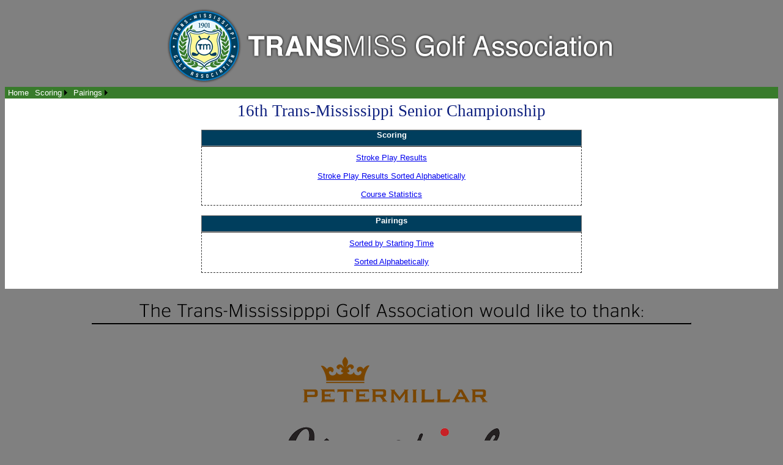

--- FILE ---
content_type: text/html; charset=utf-8
request_url: https://www.ghintpp.com/tmga/TPPOnlineScoring/Default.aspx?id=24
body_size: 5089
content:


<!DOCTYPE html PUBLIC "-//W3C//DTD XHTML 1.0 Transitional//EN" "http://www.w3.org/TR/xhtml1/DTD/xhtml1-transitional.dtd">

<html xmlns="http://www.w3.org/1999/xhtml">
<head><title>
	16th Trans-Mississippi Senior Championship
</title><link href="css/MatchTree.css" rel="stylesheet" type="text/css" /><link href="css/TPPOnline_General.css" rel="stylesheet" type="text/css" /><link id="ctl00_cssLink" href="SiteSettings/209/ScoringFiles/CSS/TPPRealTime.css" rel="stylesheet" type="text/css" /><style type="text/css">
	/* <![CDATA[ */
	#ctl00_mnuNav img.icon { border-style:none;vertical-align:middle; }
	#ctl00_mnuNav img.separator { border-style:none;display:block; }
	#ctl00_mnuNav img.horizontal-separator { border-style:none;vertical-align:middle; }
	#ctl00_mnuNav ul { list-style:none;margin:0;padding:0;width:auto; }
	#ctl00_mnuNav ul.dynamic { background-color:#003E5D;border-color:White;border-width:1px;border-style:solid;z-index:1;margin-left:2px; }
	#ctl00_mnuNav a { color:Black;text-decoration:none;white-space:nowrap;display:block; }
	#ctl00_mnuNav a.static { padding:2px 5px 2px 5px;color:White;text-decoration:none; }
	#ctl00_mnuNav a.popout { background-image:url("/tmga/TPPOnlineScoring/WebResource.axd?d=86g2AItQD5w98mvglAySFzpQIxATzGpElPZ6J59j0c77Jf4WnrQoVE-oeBqJzF_458ygL973Eb2C5nQ3JNEGJ1OvRq8qW7rPWttTLFUqvr3vBr_JeiKoYjAuIl_D6wCQ0&t=638901526312636832");background-repeat:no-repeat;background-position:right center;padding-right:14px; }
	#ctl00_mnuNav a.dynamic { background-color:#387B2B;padding:2px 5px 2px 5px;color:White;text-decoration:none; }
	#ctl00_mnuNav a.static.selected { background-color:#395584;color:Black;text-decoration:none; }
	#ctl00_mnuNav a.dynamic.selected { background-color:#395584;color:Black;text-decoration:none; }
	#ctl00_mnuNav a.static.highlighted { color:White;background-color:#003E5D; }
	#ctl00_mnuNav a.dynamic.highlighted { color:White;background-color:#003E5D; }
	/* ]]> */
</style></head>
<body id="ctl00_body1">
    <form method="post" action="./Default.aspx?id=24" id="aspnetForm">
<div class="aspNetHidden">
<input type="hidden" name="__VIEWSTATE" id="__VIEWSTATE" value="/[base64]/bW49MzAfCmcUKwAEBUswOjAsMDoxLDE6MSwwOjEsMDoyLDE6MiwwOjIsMToyLDA6MiwxOjIsMDoyLDE6MiwwOjIsMToyLDA6MiwwOjMsMTozLDA6MywxOjMUKwACFhAfAwUTU3Ryb2tlIFBsYXkgUmVzdWx0cx8EBQMzMDUfBQUafi9SZXN1bHRzU3Ryb2tlLmFzcHg/[base64]/[base64]/aWQ9MjRkFCsAAhYQHwMFFVNvcnRlZCBBbHBoYWJldGljYWxseR8EBQM0MjAfBgUVU29ydGVkIEFscGhhYmV0aWNhbGx5HwdnHwhnHwkFJDZmZTA0M2VlLWM1MjYtNDViYy04YWZmLTAwMWU3OWE1YWY5YR8KZx8FBSB+L1BhaXJpbmdzLmFzcHg/[base64]/e" />
</div>


<script src="/tmga/TPPOnlineScoring/WebResource.axd?d=DYS2J3z28yIwbHkJM9lDMXBPEQDdWr1iwzduOSgnEYrwu0QBFdb11Q6L71zGhHGqP0oz_NdYxf76p_Bx97fwfRtz_EhiyfFheCSOPJ_xx0w8V5_OirVXPQx3xV2OMZWN0&amp;t=638901526312636832" type="text/javascript"></script>
<div class="aspNetHidden">

	<input type="hidden" name="__VIEWSTATEGENERATOR" id="__VIEWSTATEGENERATOR" value="6F31BD7D" />
	<input type="hidden" name="__EVENTVALIDATION" id="__EVENTVALIDATION" value="/wEdAAN772mED/zflp9YjAMczp3sTnOUK2ZMRWvVapNODfLSw5WsJlngNGDpaR6pPEPuWQztiK0nfcN4PZPNUnlk5UeeOSblubc+G6nIDpnjBzQG4g==" />
</div>
        
<div align="center">
<table cellpadding="0" cellspacing="0">
	<tr>
		<td colspan="2">
			<img src="/tmga/sitesettings/209/ScoringFiles/INC/header.png" alt="No Image Available">
		</td>
	</tr>
</table>

</div>

<script>
  (function(i,s,o,g,r,a,m){i['GoogleAnalyticsObject']=r;i[r]=i[r]||function(){
  (i[r].q=i[r].q||[]).push(arguments)},i[r].l=1*new Date();a=s.createElement(o),
  m=s.getElementsByTagName(o)[0];a.async=1;a.src=g;m.parentNode.insertBefore(a,m)
  })(window,document,'script','//www.google-analytics.com/analytics.js','ga');

  ga('create', 'UA-40961527-1', 'trans-miss.org');
  ga('send', 'pageview');

</script>


        <!-- Menu Bar Row -->
        <table id="header" style="width: 100%" border="0" cellpadding="0" cellspacing="0">
            <tr class="MenuBackground">
                <td width="100%" valign="top">
                <a href="#ctl00_mnuNav_SkipLink"><img alt="Skip Navigation Links" src="/tmga/TPPOnlineScoring/WebResource.axd?d=mbioDahIJvjdOjwODKCkanMX_nG7LcvqqMo9VEV7dgDUiEJ3QvS1tpMOm3cAth-5eio975eImusUrFFJyLIXpaG87Bq11fsPnCevbciG0vA1&amp;t=638901526312636832" width="0" height="0" style="border-width:0px;" /></a><div class="Menu" id="ctl00_mnuNav">
	<ul class="level1">
		<li><a title="Home" class="level1" href="/tmga/TPPOnlineScoring/Default.aspx?id=24">Home</a></li><li><a title="Scoring Menu" class="popout level1" href="/tmga/TPPOnlineScoring/Menu.aspx?mn=30&amp;id=24">Scoring</a><ul class="level2">
			<li><a title="Scoring Results" class="level2" href="ResultsStroke.aspx?id=24">Stroke Play Results</a></li><li><a title="Scoring Results by Alpha" class="level2" href="ResultsStroke.aspx?mode=alpha&amp;id=24">Stroke Play Results Sorted Alphabetically</a></li><li><a title="Course Statistics" class="level2" href="CourseStats.aspx?id=24">Course Statistics</a></li>
		</ul></li><li><a title="Pairings Menu" class="popout level1" href="/tmga/TPPOnlineScoring/Menu.aspx?mn=40&amp;id=24">Pairings</a><ul class="level2">
			<li><a title="Sorted by Starting Time" class="level2" href="Pairings.aspx?id=24">Sorted by Starting Time</a></li><li><a title="Sorted Alphabetically" class="level2" href="Pairings.aspx?mode=alpha&amp;id=24">Sorted Alphabetically</a></li>
		</ul></li>
	</ul>
</div><a id="ctl00_mnuNav_SkipLink"></a>
                </td>
            </tr>
        </table>
        
        <table id="mainBody" style="width: 100%; height: 100%" border="0" cellpadding="0" cellspacing="0">
            <tr>
                <td class="ContentTemplate">
                    <!-- Main error display -->
                    
                    
                    <!-- Content Template goes here -->
                    
    <div align="center">
        
        <span id="ctl00_cphMain_lblTournament" class="Title">16th Trans-Mississippi Senior Championship</span>
                    
                    
                    
                
                    
                    
                    
                
                    
                        <div class="divHomepageCaption">
                            Scoring
                        </div>
                        <div class="divHomepagePanel" style="margin-bottom:16px;">
                    
                    
                                
                                        <a id="ctl00_cphMain_rptMenu_ctl02_rptLinks_ctl00_lnkMenuItem" href="ResultsStroke.aspx?id=24">Stroke Play Results</a>
                            
                                
                                        <a id="ctl00_cphMain_rptMenu_ctl02_rptLinks_ctl01_lnkMenuItem"></a>
                            
                                
                                        <br /><br />
                                
                                        <a id="ctl00_cphMain_rptMenu_ctl02_rptLinks_ctl02_lnkMenuItem" href="ResultsStroke.aspx?mode=alpha&amp;id=24">Stroke Play Results Sorted Alphabetically</a>
                            
                                
                                        <a id="ctl00_cphMain_rptMenu_ctl02_rptLinks_ctl03_lnkMenuItem"></a>
                            
                                
                                        <a id="ctl00_cphMain_rptMenu_ctl02_rptLinks_ctl04_lnkMenuItem"></a>
                            
                                
                                        <a id="ctl00_cphMain_rptMenu_ctl02_rptLinks_ctl05_lnkMenuItem"></a>
                            
                                
                                        <a id="ctl00_cphMain_rptMenu_ctl02_rptLinks_ctl06_lnkMenuItem"></a>
                            
                                
                                        <a id="ctl00_cphMain_rptMenu_ctl02_rptLinks_ctl07_lnkMenuItem"></a>
                            
                                
                                        <br /><br />
                                
                                        <a id="ctl00_cphMain_rptMenu_ctl02_rptLinks_ctl08_lnkMenuItem" href="CourseStats.aspx?id=24">Course Statistics</a>
                            
                                
                                        <a id="ctl00_cphMain_rptMenu_ctl02_rptLinks_ctl09_lnkMenuItem"></a>
                            
                                
                                        <a id="ctl00_cphMain_rptMenu_ctl02_rptLinks_ctl10_lnkMenuItem"></a>
                            
                    
                        </div>
                    
                
                    
                        <div class="divHomepageCaption">
                            Pairings
                        </div>
                        <div class="divHomepagePanel" style="margin-bottom:16px;">
                    
                    
                                
                                        <a id="ctl00_cphMain_rptMenu_ctl03_rptLinks_ctl00_lnkMenuItem" href="Pairings.aspx?id=24">Sorted by Starting Time</a>
                            
                                
                                        <br /><br />
                                
                                        <a id="ctl00_cphMain_rptMenu_ctl03_rptLinks_ctl01_lnkMenuItem" href="Pairings.aspx?mode=alpha&amp;id=24">Sorted Alphabetically</a>
                            
                    
                        </div>
                    
                
                    
                    
                    
                
        <table border="0">
	        <!-- Mobile link to full site -->
            
        </table>
    </div>

                </td>
            </tr>
        </table>
         
        
<div align="center">
<table cellpadding="0" cellspacing="0">
	<tr>
		<td colspan="2">
			<img src="/tmga/sitesettings/209/ScoringFiles/inc/footer.png" alt="No Image Available">
</td>
	</tr>
		<td>
			<a target="_new" href="http://www.petermillar.com/"><img border="0" src="/tmga/sitesettings/209/ScoringFiles/inc/petermillar.png" alt="No Image Available"></a>
		</td>
	</tr>
</table>
</td>
	</tr>
		<td>
			<a target="_new" href="http://www.imperialsports.com/"><img border="0" src="/tmga/sitesettings/209/ScoringFiles/inc/imperial.png" alt="No Image Available"></a>
		</td>
	</tr>
</table>

</script>

</div>

    <input type="hidden" name="ctl00$hidUseMobile" id="ctl00_hidUseMobile" value="0" /><input type="hidden" name="ctl00$hidServerName" id="ctl00_hidServerName" value="pd1mdwk002J1F" />
<script type='text/javascript'>new Sys.WebForms.Menu({ element: 'ctl00_mnuNav', disappearAfter: 500, orientation: 'horizontal', tabIndex: 0, disabled: false });</script></form>
</body>
</html>


--- FILE ---
content_type: text/css
request_url: https://www.ghintpp.com/tmga/TPPOnlineScoring/css/TPPOnline_General.css
body_size: 1254
content:
/* User and Login Area */
.UserAndLoginRow
{
    height: 22px;
}
.UserAndLogin
{
    font-size: small;
    color: White;
    background-color: #CCCC00;
    font-weight: bold;
}

/* Warning Color */
.Warning
{
    color: red;
}

/* DIVs used for display, and "panel" look */
.divSubtitle
{
    margin-top: 8px;
    font-weight: bold;
    font-size: 14pt;
    color: black;
    text-align: center;
    text-decoration: underline;
}
.divMessage
{
    margin-top: 10px;
    font-size: 10pt;
    text-align: center;
    color: black;
}
.divWorking
{
    margin-top: 15px;
    text-align: center;
    margin-left: auto;
    margin-right: auto;
}
.divWorkingCaption
{
    border-right: #666666 thin solid;
    padding-right: 10px;
    border-top: #666666 thin solid;
    margin-top: 15px;
    padding-left: 10px;
    padding-bottom: 0px;
    margin-left: auto;
    border-left: #666666 thin solid;
    width: 500px;
    color: white;
    margin-right: auto;
    padding-top: 0px;
    border-bottom: #999999 thin solid;
    height: 16px;
    background-color: #8DAD0E;
    text-align: center;
    font-weight: bold;
}
.divWorkingPanel
{
    width: 500px;
    border-right: #333333 thin dashed;
    border-top: #333333 thin solid;
    border-left: #333333 thin dashed;
    border-bottom: #333333 thin dashed;
    padding-top: 10px;
    padding-left: 10px;
    padding-right: 10px;
    padding-bottom: 10px;
    background-color: white;
    margin-left: auto;
    margin-right: auto;
}
.divWorkingPanel TABLE
{
    margin-left: auto;
    vertical-align: middle;
    margin-right: auto;
    text-align: center;
}
.divWorkingPanel input
{
    font-size: 10pt;
}
.divWorkingPanel select
{
    font-size: 10pt;
}

/* Button DIV */
.button
{
    border: thin solid #666666;
    background: #eef;
}

/* Progress */
.divProgress
{
    display: block;
    visibility: visible;
    vertical-align: middle;
    width: 180px;
    height: 20px;
    text-align: center;
    margin: 0px;
    padding: 0px;
    top: 0px;
    font-weight: bold;
    color: White;
}

/* Gridview Styles */
.GridHeader
{
    font-size: 8pt;
    color: #FFFFFF;
    background-color: #666666;
}
.GridHeader a
{
    color: white;
}
A.GridHeader:hover
{
    color: white;
}
.GridFooter
{
    font-size: 9pt;
    color: #FFFFFF;
    background-color: #666666;
}
.GridItemRow
{
    font-size: 9pt;
    color: black;
    background-color: white;
}
.GridAltRow
{
    font-size: 9pt;
    color: #000000;
    background-color: #DAE4B4;
}
.GridPager
{
    font-size: 9pt;
    color: #FFFFFF;
    background-color: #666666;
}
.GridPager a
{
    color: white;
}
.GridRowStatusFull
{
    color: Red;
}
.GridRowStatusClosed
{
    color: Red;
}
.GridRowStatusNotOpen
{
    color: Red;
}
.GridRowStatusWaitList
{
    color: Black;
}
.GridRowStatusOpen
{
    color: Black;
}
.GridActionItem
{
    font-size: 8pt;
}
.GridSelected
{
    font-size: 9pt;
    color: black;
    background-color: yellow;
}

/* Commerce things */
.CommerceNotRequired
{
    background-color: Green;
}
.CommerceHeading
{
    font-weight: bold;
    text-decoration: underline;
    text-align: center;
    margin-top: 10px;
}
.CommerceExample
{
    font-size: xx-small;
    display: inline;
}

.ContentTemplate
{
    background-color: white;
    padding: 5px 5px 10px;
    vertical-align: top;
    width: 99%;
}

.Label
{
    font-size:10pt;
}

.Data
{
    font-size:10pt;
}

.Data INPUT, .Data SELECT
{
    font-size:8pt;
}

.RequiredData
{
    font-size:10pt;
    background-color: Yellow;
}

.RequiredData INPUT, .RequiredData SELECT
{
    font-size:8pt;
    background-color: Yellow;
}

--- FILE ---
content_type: text/css
request_url: https://www.ghintpp.com/tmga/TPPOnlineScoring/SiteSettings/209/ScoringFiles/CSS/TPPRealTime.css
body_size: 4566
content:
body { background-color: gray; font-family: Arial,Helvetica,sans-serif; font-size: 10pt; }



/*** Common classes ***/

/* Applied to Header Table Rows through application.  Generally used to set background and text color. */
.HR { background-color:#003E5D;font-size:10pt;color:White;font-weight:bold; }

/* Applied to Tournament title label at top of pages */
.Title { color:#0E207F;font-size:20pt;text-align:center;font-family:Georgia, "Times New Roman" , Times, serif;font-weight:normal; }

/* Applied to Update Time and Play Suspended labels at top of pages */
.ST { color: #0E207F; font-size: 12px; text-align: center; font-family: Georgia, "Times New Roman" , Times, serif; }

/* Applied to the round display and select list on various pages. */
.RH { color: Black; font-size: 12pt; text-align: center; font-family: Arial, Helvetica, sans-serif; font-weight: bold; }

/* Applied to div tags used to delineate sections throughout the site.  
Generally used to provide some spacing below each section */
.divSep { margin-bottom: 25px; }



/*** Menu items ***/

/* Applied to Table Row of outer table of flyout menu at the top of each page. */
.MenuBackground { font-size:small;color:White;background-color:#387B2B; }

/* Applied to the inner Table of flyout menu at the top of each page. */
.Menu { font-size:small;color:White;background-color:#387B2B; }



/*** Homepage ***/

/* Applied to Tournament select list */
.TL { font-size: 16px; text-align: center; font-family: Arial, Helvetica, sans-serif; }

/* Applied to div tags of section header captions.  Generally used to define border, 
background color, height, width, padding, margins and text and font styles. */
.divHomepageCaption { width:600px;border-bottom:#999999 thin solid;margin-left:auto;background-color:#003E5D;margin-top:15px;padding-right:10px;border-top:#666666 thin solid;border-right:#666666 thin solid;font-weight:bold;text-align:center;border-left:#666666 thin solid;color:White;margin-right:auto;padding-bottom:0px;padding-top:0px;height:25px;padding-left:10px; }
                      
/* Applied to div tags of section content.  Generally used to define border, 
background color, height, width, padding and margins. */
.divHomepagePanel { padding-bottom:10px;padding-top:10px;width:600px;margin-left:auto;background-color:white;padding-right:10px;border-right:#333333 thin dashed;border-bottom:#333333 thin dashed;padding-left:10px;margin-right:auto;border-top:#333333 thin solid;border-left:#333333 thin dashed; }
.divHomepagePanel TABLE { margin-left: auto; vertical-align: middle; margin-right: auto; text-align: center; }
.divHomepagePanel input { font-size: 10pt; }
.divHomepagePanel select { font-size: 10pt; }



/*** Shared grid classes for Results, Course Stats and Pairings pages ***/

/* Applied to table cells in letter links table for sort alphabetical modes. */
.AlphaCol { width: 20px; }

/* Applied to anchor links in letter links table for sort alphabetical modes. */
.HRLink { color: White; }

/* Applied to Header Table Rows through application.  Generally used to set background and text color. */
.HRCourse { background-color:#003E5D;font-size:10pt;color:White;font-weight:bold;text-align:center; }

/* Applied to odd numbered Table Rows.  Generally used to show alternating background color for odd and even rows. */
.OR { color:Black;font-size:10pt;background-color:White;border-style:none;font-weight:normal; }

/* Applied to Table Cells with under par results on odd numbered Table Rows */
.ORUP { color: Red; }

/* Applied to Table Cells with even par results on odd numbered Table Rows */
.OREP { color: Black; }

/* Applied to Table Cells with over par results on odd numbered Table Rows */
.OROP { color: Blue; }

/* Applied to even numbered Table Rows.  Generally used to show alternating background color for odd and even rows. */
.ER { color:Black;font-size:10pt;background-color:LightGrey;border-color:#DAE4B4;font-weight:normal; }

/* Applied to Table Cells with under par results on even numbered Table Rows */
.ERUP { color: Red; }

/* Applied to Table Cells with even par results on even numbered Table Rows */
.EREP { color: Black; }

/* Applied to Table Cells with over par results on even numbered Table Rows */
.EROP { color: Blue; }



/*** Scorecard styles ***/

/* Applied to player's name at the top of the Stroke scorecard */
.RHPlayer { color: Black; font-size: 16px; text-align: center; font-family: Arial, Helvetica, sans-serif; font-weight: bold; }

/* Applied to match results at the top of the Match scorecard */
.MH { font-size: 16px; text-align: center; font-family: Arial, Helvetica, sans-serif; color: #B21107; }

/* Applied to Scorecard Table.  Can be used to set styles that will be applied to the entire table. */
.SCSummaryTable { text-align: center; font-size: 8pt; font-family: Arial, Helvetica, sans-serif; 
      padding-right: 1px; padding-left: 1px; padding-bottom: 1px; padding-top: 1px; }

/* Applied to Scorecard Table.  Can be used to set styles that will be applied to the entire table. */
.SC { text-align: center; font-size: 9pt; font-family: Arial, Helvetica, sans-serif; 
      padding: 0px; background-color: #E5E5E1 !important; border: 0px none #FFFFFF !important; }
      
/* Applied to inline scorecard Table.  Can be used to set styles that will be applied to the entire table. */
.SCInline { text-align: center; font-size: 8pt; font-family: Arial, Helvetica, sans-serif; 
      padding-right: 1px; padding-left: 1px; padding-bottom: 1px; padding-top: 1px; 
      background-color: #E5E5E1 !important; border: 1px solid #FFFFFF !important; }
      
/* Applied to Table Row of Scorecard table�s round header rows */
.SCRoundHeader { text-align:left;vertical-align:middle;font-weight:bold;color:White;background-color:#003E5D;padding:4px;text-indent:4px;font-size:10pt; }
                 
/* Applied to Table Row of Scorecard table�s round footer rows (legend) */
.SCRoundFooter { color: Black; background-color: White; 
                 vertical-align: middle; font-size: 8pt; padding: 2px; }

/* Applied to Table Row of Scorecard table�s header rows */
.SCHeaderRow { color:White;background-color:#003E5D;text-align:center;font-weight:bold;height:20px; }
               
/* Applied to Footer Rows of Scorecard table */
.SCRoundPanel { border-right: #8DAD0E thin solid; border-top: #8DAD0E thin solid; 
                border-left: #8DAD0E thin solid; border-bottom: #8DAD0E 5px solid; 
                padding-top: 0px; padding-left: 0px; padding-right: 0px;
                margin-bottom: 20px; background-color: white; margin-left: auto; 
                margin-right: auto; }
               
/* Applied to Table Row of inline scorecard table�s header row */
.SCHeaderRowInline { color:White;background-color:#003E5D;text-align:center;font-weight:normal; }

/* Applied to Table Row of par row for inline scorecards */
.SCParRow { background-color: #BABAB5; height: 20px; font-weight: bold; }
.SCParRowInline { background-color: #BABAB5; font-size: 8pt; }

/* The following classes are applied to table cells on the header row of a Stroke scorecard
The class name corresponds to the cells it will be applied to.  Generally used to define column widths. */

.SCHole { width:25px; }
.SCInOut { width:30px; }
.SCTotal { width:30px; }
.MatchColName { width:300px; }
.MatchColScore { width:32px; }

/* The following classes are applied to table cells on the header row of an inline scorecard
The class name corresponds to the cells it will be applied to.  Generally used to define column widths. */
.SCTitleInline { width:175px; }
.SCHoleInline { width:20px; }
.MatchColTitleInline { width:175px; }
.MatchColScoreInline { width:25px; }

/* Applied to values in Scoring Information table above Stroke scorecard */ 
.SCInfo { text-align: center; font-size: 10pt; font-family: Arial, Helvetica, sans-serif; 
          padding-right: 1px; padding-left: 1px; padding-bottom: 1px; padding-top: 1px;
           }

/* Applied to table cells in Scoring Information table.  Generally used to define widths.*/
.SCInfoLabel { width:50px; }
.SCInfoData { width:50px; }

/* Applied to table cell of holding photo */
.PhotoCol { width:248px; }
.PhotoCol img { width:200px; height: 150px; }

/* Applied to Table Row for player results */
.HBH { background-color: #FFFFFF; text-align: center;
       height: 20px; }

/* Applied to Table Row for player results */
.HBHInline { color: #0E207F; background-color: #FFFFFF; font-size: 8pt; text-align: center; }

/* Applied to Table Row for team results */
.HBHTeam { font-size: 12px; color: #0e207f; background-color: #d3d3d3; 
           text-align: center; height: 20px; }

/* Applied to Table Row for blank rows */
.HBHBlank { font-size: xx-small; border-top-style: none; border-right-style: none; 
            border-left-style: none; height: 5px; border-bottom-style: none; 
            background-color: White; height: 18px; }

/* Applied to first Table Cell on results row.  This cell is the label for the 
 result row, and this style allows the cell to be styled differently from the hole by hole results. */
.HBHName { color: Black; white-space: nowrap; }
.HBHNameTeam { color: Black; white-space: nowrap; width: 125px; }

/* Applied to any Table Cell on results row with even par result */
.HBHEP { color: Black; border-color: Black; }

/* Applied to any Table Cell on results row with over par result */
.HBHOP { background-color: #B3DFEF; color: Black; border-color: Black; }

/* Applied to any Table Cell on results row with 2 or more over par result */
.HBH2OP { background-color: #4682B4; color: White; border-color: Black; }

/* Applied to any Table Cell on results row with even par result */
.HBHUP { background-color: Red; color: White; border-color: Black; }

/* Applied to any Table Cell on results row with 2 or more under par result */
.HBH2UP { background-color: #BE0000; color: White; border-color: Black; }

/* Applied to any Table Cell on results row with a used score in team scoring */
.HBHUsed { background-color: #ffff99; }

/* Scorecard section caption and panel */
.divSCCaption { margin-left:auto;background-color:#003E5D;font-weight:bold;margin-top:15px;padding-right:10px;border-top:#666666 thin solid;border-right:#666666 thin solid;border-bottom:#999999 thin solid;text-align:center;border-left:#666666 thin solid;color:White;margin-right:auto;padding-bottom:0px;padding-top:0px;height:16px;padding-left:10px; }
.divSCPanel { border-right: #333333 thin solid; border-top: #333333 thin solid; 
                 border-left: #333333 thin solid; border-bottom: #333333 thin solid; 
                 padding-top: 10px; padding-left: 10px; padding-right: 10px; 
                 padding-bottom: 10px; background-color: white; margin-left: auto; 
                 margin-right: auto; }

/* Applied to player stats table */
.PlayersStatsTable { padding-bottom:1px;font-family:Arial, Helvetica, sans-serif;text-align:center;width:712px;padding-top:1px;border:1px solid #E5E5E1 !important;background-color:#E5E5E1 !important;padding-right:1px;padding-left:1px;font-size:10pt; }

/* The following classes are applied to table cells in the player stats table.  The class name
corresponds to the cell it will be applied to.  Generally used to define column widths. */
.PSLabel { width: 20%; background-color: #666666; color: #FFFFFF; }
.PSHorizontalLabel { width: 100px; background-color: #666666; color: #FFFFFF; }
.PSRound { width: 15%; }
.PSHorizonalRound { width: 50px; }
.PSTotals { width: 20%; background-color: #BABAB5; font-weight: bold; }
.PSHorizonalTotals { background-color: #BABAB5; font-weight: bold; }



/*** Pairings styles ***/

/* Applied to Pairings Table.  Can be used to set styles that will be applied to the entire grid. */
.PairingsTable { text-align: center; font-family: Arial, Helvetica, sans-serif; 
                 padding-right: 1px; padding-left: 1px; padding-bottom: 1px; 
                 padding-top: 1px; font-size: 12px; }

/* The following classes are applied to table cells in the pairings table.  The class name
corresponds to the cell it will be applied to.  Generally used to define column widths. */
.PairingsCourse { width:75px; }
.PairingsTime { width:120px; }
.PairingsTee { width:50px; }
.PairingsPlayer { width:200px; }
.PairingsDetail { width:200px; }
.PairingsHICH { width:30px; }
.PairingsCart { width:40px; }
.PairingQS { width:100px; }
.PairingsFlight { width:125px; }



/*** Course Statistics styles ***/

/* Applied to Course Stats Table.  Can be used to set styles that will be applied to the entire grid. */
.CourseStatsTable { text-align: center; font-family: Arial, Helvetica, sans-serif; padding-right: 1px; 
                    padding-left: 1px; padding-bottom: 1px; padding-top: 1px; 
                    font-size: 12px; }

/* The following classes are applied to table cells in the course stats table.  The class name
corresponds to the cell it will be applied to.  Generally used to define column widths. */
.CSHole { width:50px; }
.CSYards { width:60px; }
.CSPar { width:50px; }

.CSRank { width:50px; }
.CSEagles { width:60px; }
.CSBirdies { width:60px; }
.CSPars { width:60px; }
.CSBogeys { width:60px; }
.CSDoubles { width:60px; }
.CSOthers { width:60px; }

/* Filter section caption and panel */
.divCSCaption { width:600px;border-bottom:#999999 thin solid;margin-left:auto;background-color:#003E5D;margin-top:15px;padding-right:10px;border-top:#666666 thin solid;border-right:#666666 thin solid;font-weight:bold;text-align:center;border-left:#666666 thin solid;color:White;margin-right:auto;padding-bottom:0px;padding-top:0px;height:16px;padding-left:10px; }
.divCSPanel { width: 600px; border-right: #333333 thin solid; border-top: #333333 thin solid; 
                 border-left: #333333 thin solid; border-bottom: #333333 thin solid; 
                 padding-top: 10px; padding-left: 10px; padding-right: 10px; 
                 padding-bottom: 10px; background-color: white; margin-left: auto; 
                 margin-right: auto; }

/* Filter labels */                 
.CSLabel { color: Black; font-size: 10pt; font-family: Arial, Helvetica, sans-serif; 
           font-weight: normal; width: 50px; }

/* Filter dropdownlists */
.CSFilter { color: Black; font-size: 10pt; font-family: Arial, Helvetica, sans-serif;
            width: 200px; }
.CSCourseFilter { color: Black; font-size: 10pt; font-family: Arial, Helvetica, sans-serif;
            width: 456px; }



/*** Stroke Results styles ***/

/* Applied to Results Table.  Can be used to set styles that will be applied to the entire grid. */
.ResultsTable { text-align: center; font-family: Arial, Helvetica, sans-serif; 
                padding-right: 1px; padding-left: 1px; padding-bottom: 1px; 
                padding-top: 1px; font-size: 12px; }
                
.PlayoffWinner { color: Black; font-size: 16px; text-align: center; 
                 font-family: Arial, Helvetica, sans-serif; font-weight: bold;
                 margin-bottom: 15px; }

/* The following classes are applied to table cells in the results table.  The class name
corresponds to the cell it will be applied to.  Generally used to define column widths. */
/* Stroke */
.ResultsColPos { width:25px; }
.ResultsColPlayer { width:180px; }
.ResultsColPlayerOnTeam { width:250px;text-indent:20px; }
.ResultsColPlayerTeam { width:250px; }
.ResultsColDetail { width:180px; }
.ResultsColToday { width:75px; }
.ResultsColTotal { width:30px; }
.ResultsColHole { width:50px; }
.ResultsColOverall { width:75px; }
.ResultsColRound { width:50px; }
.ResultsColSC { width:12px; }

/* Match */
.MatchNum { width:50px; }
.MatchA { width:270px; }
.MatchRA { width:15px; }
.MatchResult { width:75px; }
.MatchRB { width:15px; }
.MatchB { width:270px; }
.MatchHole { width:55px; }
.MatchTee { width:50px; }
.MatchTime { width:70px; }

/* Applied to Email a Friend link */
.FriendLink { font-size: 8pt; padding-top: 10px; }

/* Course legend */
.CourseLegendTable { font-size: 8pt; font-weight: normal; }
.CourseLegendLabels { font-weight: bold; }




/*** Results widget styles ***/

/* The following classes are applied to table cells in the results table.  The class name
corresponds to the cell it will be applied to.  Generally used to define column widths. */
.ResultsColPosMini { width:30px; }
.ResultsColPlayerMini { width:125px; }
.ResultsColPlayerTeamMini { width:125px; }
.ResultsColTodayMini { width:40px; }
.ResultsColTotalMini { width:40px; }
.ResultsColHoleMini { width:30px; }

.MatchNumMini { width:20px; }
.MatchAMini { width:125px; }
.MatchRAMini { width:10px; }
.MatchBMini { width:125px; }
.MatchRBMini { width:10px; }
.MatchResultMini { width:55px; }
.MatchHoleMini { width:30px; }


/*** Match Bracket ***/

/* Popup panels */
.divPopupCaption { border-right: #666666 thin solid; padding-right: 10px; 
                   border-top: #666666 thin solid; margin-top: 15px; 
                   padding-left: 10px; padding-bottom: 0px; margin-left: auto; 
                   border-left: #666666 thin solid; color: white; margin-right: auto; 
                   padding-top: 0px; border-bottom: #999999 thin solid; height: 16px; 
                   background-color: #8DAD0E; text-align: center; font-weight: bold; 
                   width: 600px; }
.divPopupPanel { width: 600px; border-right: #333333 thin solid; border-top: #333333 thin solid; 
                 border-left: #333333 thin solid; border-bottom: #333333 thin solid; 
                 padding-top: 10px; padding-left: 10px; padding-right: 10px; 
                 padding-bottom: 10px; background-color: white; margin-left: auto; 
                 margin-right: auto; }
.CSAvg { width:75px; }
.SCTitle { width:80px; }

.InlineOverride { background-color: White; }
.TeamAName { font-size:16pt;font-weight:normal;background-color:White;color:Black;width:177px; }
.TeamBName { font-size:16pt;font-weight:normal;background-color:White;color:Black;width:177px; }
.TeamAScore { font-size:16pt;font-weight:normal;background-color:Red;color:Black;width:177px; }
.TeamBScore { font-size:16pt;font-weight:normal;background-color:Red;color:Black;width:177px; }